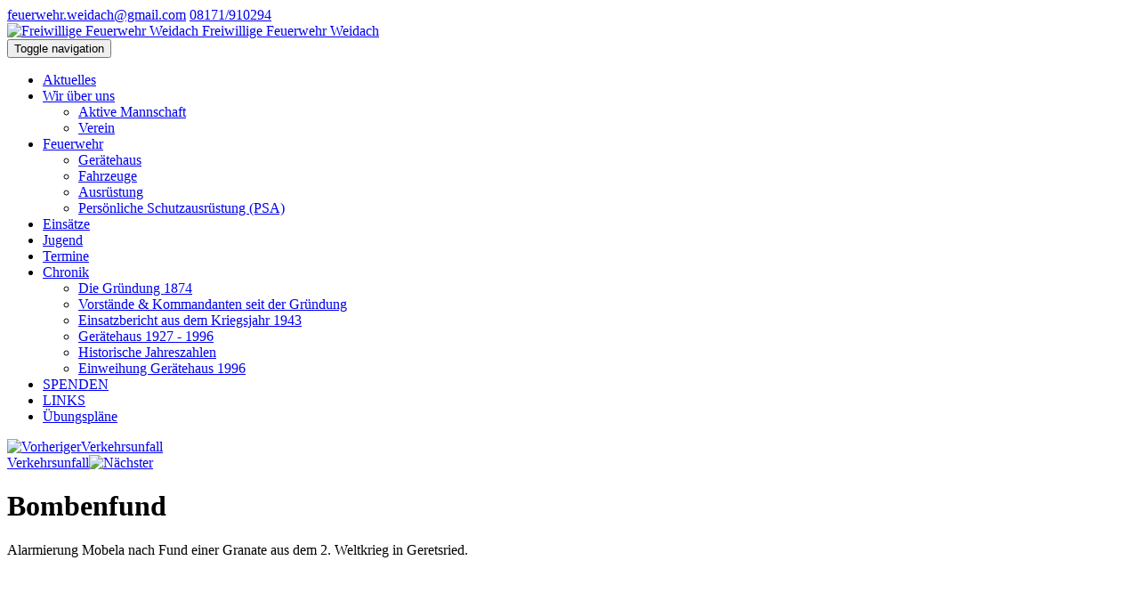

--- FILE ---
content_type: text/html; charset=utf-8
request_url: https://ffw-weidach.feuerwehren.bayern/einsatz/72480/
body_size: 4516
content:

<!doctype html>
<html lang="de">
<head>
    <meta charset="utf-8">
    <title>Freiwillige Feuerwehr Weidach - Bombenfund</title>
    <meta name="viewport" content="width=device-width,initial-scale=1">
    
    <meta property="og:url"
          content="https://ffw-weidach.feuerwehren.bayern/einsatz/72480/"/>
    <meta property="og:type" content="article"/>
    <meta property="og:title" content="Bombenfund"/>
    <meta property="og:description" content="Alarmierung MOBELA"/>
    <meta property="og:image"
          content="https://ffw-weidach.feuerwehren.bayern/media/filer_public/eb/d5/ebd50329-e9c2-4228-9604-c15f9d69cd65/img-20211025-wa0002.jpg.400x400_q85_crop-smart_upscale.jpg"/>

    

    
    <script src="https://cdn.apple-mapkit.com/mk/5.x.x/mapkit.js"></script>

    <link rel="stylesheet" href="/static/CACHE/css/9bca69fe1d93.css" type="text/css" />
    

    <script type="text/javascript">
        function documentReadyCall() {
        }
        function initMap() {
        }
    </script>
</head>
<body>



    
<div id="top">
    <div class="meta">
        <div class="container">

            

            <div class="meta-pull-right">
                
                    <a href="mailto:feuerwehr.weidach@gmail.com"><span
                            class="glyphicon glyphicon-envelope"></span> feuerwehr.weidach@gmail.com</a>
                
                
                    <a href="tel:08171/910294"><span
                            class="glyphicon glyphicon-earphone"></span> 08171/910294</a>
                
            </div>
        </div>
    </div>
    <div class="logo-container">
        <div class="container">
            <div class="responsive-content-padding">
                <a class="brand  brand-nofloat clearfix" href="/">
                    <img class="logo" alt="Freiwillige Feuerwehr Weidach"
                         title="Freiwillige Feuerwehr Weidach"
                         src="/media/./WappenFFWeidach_uMMXTpV.jpg">
                    <span class="hyphenate">Freiwillige Feuerwehr Weidach</span>
                </a>
            </div>
        </div>
    </div>
</div>

<header class="navbar navbar-static-top navbar-custom" id="navbar" role="navigation">
    <div class="container">
        <div class="responsive-content-padding">
            <div class="navbar-header">
                <button type="button" class="navbar-toggle collapsed" data-toggle="collapse"
                        data-target="#top-navigation">
                    <span class="sr-only">Toggle navigation</span>
                    <span class="icon-bar top-bar"></span>
                    <span class="icon-bar middle-bar"></span>
                    <span class="icon-bar bottom-bar"></span>
                </button>
            </div>
            <div class="collapse navbar-collapse" id="top-navigation" data-hover="dropdown"
                 data-animations="fadeInDown">
                <ul class="nav navbar-nav">
                    
<span style="display:none">321 [&lt;Navigation Node: Aktuelles&gt;, &lt;Navigation Node: Wir über uns&gt;, &lt;Navigation Node: Feuerwehr&gt;, &lt;Navigation Node: Einsätze&gt;, &lt;Navigation Node: Jugend&gt;, &lt;Navigation Node: Termine&gt;, &lt;Navigation Node: Chronik&gt;, &lt;Navigation Node: SPENDEN&gt;, &lt;Navigation Node: LINKS&gt;, &lt;Navigation Node: Übungspläne&gt;]</span>

<span style="display:none">1</span>
    <li class=" ">
        
            <a href="/aktuelles/">Aktuelles</a>
        
    </li>
    

<span style="display:none">1</span>
    <li class="  dropdown">
        
            <a class="dropdown-toggle" href="/wir-uber-uns/">
                Wir über uns <span class="caret"></span>
            </a>
            <ul class="dropdown-menu multi-level">
                
<span style="display:none">321 [&lt;Navigation Node: Aktive Mannschaft&gt;, &lt;Navigation Node: Verein&gt;]</span>

<span style="display:none">1</span>
    <li class=" ">
        
            <a href="/wir-uber-uns/aktive-mannschaft/">Aktive Mannschaft</a>
        
    </li>
    

<span style="display:none">1</span>
    <li class=" ">
        
            <a href="/wir-uber-uns/verein1/">Verein</a>
        
    </li>
    

            </ul>
        
    </li>
    

<span style="display:none">1</span>
    <li class="  dropdown">
        
            <a class="dropdown-toggle" href="/feuerwehr/">
                Feuerwehr <span class="caret"></span>
            </a>
            <ul class="dropdown-menu multi-level">
                
<span style="display:none">321 [&lt;Navigation Node: Gerätehaus&gt;, &lt;Navigation Node: Fahrzeuge&gt;, &lt;Navigation Node: Ausrüstung&gt;, &lt;Navigation Node: Persönliche Schutzausrüstung (PSA)&gt;]</span>

<span style="display:none">1</span>
    <li class=" ">
        
            <a href="/feuerwehr/geratehaus/">Gerätehaus</a>
        
    </li>
    

<span style="display:none">1</span>
    <li class=" ">
        
            <a href="/feuerwehr/fahrzeug/">Fahrzeuge</a>
        
    </li>
    

<span style="display:none">1</span>
    <li class=" ">
        
            <a href="/feuerwehr/ausrustung/">Ausrüstung</a>
        
    </li>
    

<span style="display:none">1</span>
    <li class=" ">
        
            <a href="/feuerwehr/personliche-schutzausrustung-psa/">Persönliche Schutzausrüstung (PSA)</a>
        
    </li>
    

            </ul>
        
    </li>
    

<span style="display:none">1</span>
    <li class=" ">
        
            <a href="/einsaetze/">Einsätze</a>
        
    </li>
    

<span style="display:none">1</span>
    <li class=" ">
        
            <a href="/jugend/">Jugend</a>
        
    </li>
    

<span style="display:none">1</span>
    <li class=" ">
        
            <a href="/termine/">Termine</a>
        
    </li>
    

<span style="display:none">1</span>
    <li class="  dropdown">
        
            <a class="dropdown-toggle" href="/chr/">
                Chronik <span class="caret"></span>
            </a>
            <ul class="dropdown-menu multi-level">
                
<span style="display:none">321 [&lt;Navigation Node: Die Gründung 1874&gt;, &lt;Navigation Node: Vorstände &amp; Kommandanten seit der Gründung&gt;, &lt;Navigation Node: Einsatzbericht aus dem Kriegsjahr 1943&gt;, &lt;Navigation Node: Gerätehaus 1927 - 1996&gt;, &lt;Navigation Node: Historische Jahreszahlen&gt;, &lt;Navigation Node: Einweihung Gerätehaus 1996&gt;]</span>

<span style="display:none">1</span>
    <li class=" ">
        
            <a href="/chr/die-grundung-1874/">Die Gründung 1874</a>
        
    </li>
    

<span style="display:none">1</span>
    <li class=" ">
        
            <a href="/chr/vorstande-und-kommandaten-seit-der-grundung/">Vorstände &amp; Kommandanten seit der Gründung</a>
        
    </li>
    

<span style="display:none">1</span>
    <li class=" ">
        
            <a href="/chr/einsatzbericht-aus-dem-kriegsjahr-1943/">Einsatzbericht aus dem Kriegsjahr 1943</a>
        
    </li>
    

<span style="display:none">1</span>
    <li class=" ">
        
            <a href="/chr/geratehaus-1927-1996/">Gerätehaus 1927 - 1996</a>
        
    </li>
    

<span style="display:none">1</span>
    <li class=" ">
        
            <a href="/chr/historische-jahreszahlen/">Historische Jahreszahlen</a>
        
    </li>
    

<span style="display:none">1</span>
    <li class=" ">
        
            <a href="/chr/einweihung-geratehaus-1996/">Einweihung Gerätehaus 1996</a>
        
    </li>
    

            </ul>
        
    </li>
    

<span style="display:none">1</span>
    <li class=" ">
        
            <a href="/spenden/">SPENDEN</a>
        
    </li>
    

<span style="display:none">1</span>
    <li class=" ">
        
            <a href="/links/">LINKS</a>
        
    </li>
    

<span style="display:none">1</span>
    <li class=" ">
        
            <a href="/ubungsplane/">Übungspläne</a>
        
    </li>
    

                </ul>
            </div>
        </div>
    </div>
</header>

    

    
    <div class="container content-container">
        <div class="row prev-next">
            <div class="col-sm-6">
                
                    <a class="clearfix" href="/einsatz/72946/"><img class="prev-arrow"
                                                                                    src="/static/images/arrow-less.png"
                                                                                    alt="Vorheriger" title="Vorheriger"><span>Verkehrsunfall</span></a>
                
            </div>
            <div class="col-sm-6 pull-right">
                
                    <a class="pull-right clearfix"
                       href="/einsatz/71986/"><span>Verkehrsunfall</span><img
                            class="next-arrow" src="/static/images/arrow-more.png" alt="Nächster" title="Nächster"></a>
                
            </div>
        </div>

        <div class="page-container">
            <h1 class="main-heading page-heading">Bombenfund</h1>
            <div class="row">
                <div class="col-md-6">
                    
                        <p>Alarmierung Mobela nach Fund einer Granate aus dem 2. Weltkrieg in Geretsried.&nbsp;</p>
                    
                    <br>
                    <div class="modal-media">
                        <div id="modal-media-small">
                            <div class="row">
                                <div class="col-sm-3">
                                    <a href="/media/filer_public/eb/d5/ebd50329-e9c2-4228-9604-c15f9d69cd65/img-20211025-wa0002.jpg.1920x0_q85_crop-smart_upscale.jpg"
                                       class="magnifying-glass-icon magnifying-glass-icon-sm"
                                       rel="grouplightbox['einatzbildgroup']">
                                        <img class="img-responsive" src="/media/filer_public/eb/d5/ebd50329-e9c2-4228-9604-c15f9d69cd65/img-20211025-wa0002.jpg.400x400_q85_crop-smart_upscale.jpg" alt="">
                                    </a>
                                </div>
                                
                                    <div class="col-sm-3">
                                        <a href="/media/filer_public/07/68/0768381c-240d-4d68-a538-32115ea8b04b/img-20211025-wa0004.jpg.1920x0_q85_crop-smart_upscale.jpg"
                                           class="magnifying-glass-icon magnifying-glass-icon-sm"
                                           rel="grouplightbox['einatzbildgroup']">
                                            <img class="img-responsive" src="/media/filer_public/07/68/0768381c-240d-4d68-a538-32115ea8b04b/img-20211025-wa0004.jpg.400x400_q85_crop_upscale.jpg"
                                                 alt="">
                                        </a>
                                    </div>
                                
                                    <div class="col-sm-3">
                                        <a href="/media/filer_public/17/bb/17bbf167-4b55-477f-974c-6ac696d841fc/img-20211025-wa0003.jpg.1920x0_q85_crop-smart_upscale.jpg"
                                           class="magnifying-glass-icon magnifying-glass-icon-sm"
                                           rel="grouplightbox['einatzbildgroup']">
                                            <img class="img-responsive" src="/media/filer_public/17/bb/17bbf167-4b55-477f-974c-6ac696d841fc/img-20211025-wa0003.jpg.400x400_q85_crop_upscale.jpg"
                                                 alt="">
                                        </a>
                                    </div>
                                
                            </div>
                        </div>
                    </div>
                </div>
                <div class="col-md-6">
                    <div class="table-responsive">
                        <table class="table table-striped table-hover table-einsatz">
                            <tbody>
                            <tr>
                                <th>Einsatzart</th>
                                <td>
                                    
                                        Technische Hilfeleistung
                                    
                                </td>
                            </tr>
                            <tr>
                                <th>Alarmierung</th>
                                <td>Funkmeldeempfänger</td>
                            </tr>
                            
                                <tr>
                                    <th>Einsatzstart</th>
                                    <td>25. Oktober 2021 12:23</td>
                                </tr>
                            
                            
                            
                            
                            
                                <tr>
                                    <th><a href="/fahrzeug/3247/">Fahrzeuge</a></th>
                                    <td><a href="/fahrzeug/3247/">Mehrzweckfahrzeug</a></td>
                                </tr>
                            
                            
                                <tr>
                                    <th>Alarmierte Einheiten</th>
                                    <td>FF Geretsried</td>
                                </tr>
                            
                                <tr>
                                    <th></th>
                                    <td>
FF Weidach</td>
                                </tr>
                            
                                <tr>
                                    <th></th>
                                    <td>
Kampfmittelräumdienst</td>
                                </tr>
                            
                                <tr>
                                    <th></th>
                                    <td>
Sonstige</td>
                                </tr>
                            
                            </tbody>
                        </table>
                    </div>
                </div>
            </div>

            

            
                <div class="row">
                    <div class="col-sm-12">
                        <div class="map-container">
                            <div class="maps-element" id="einsatzDetailMap" style="width: 100%; height: 400px;"></div>
                        </div>

                    </div>
                </div>
                <script>
                    
                        if (document.getElementById('einsatzDetailMap')) {

                            var MarkerAnnotation = mapkit.MarkerAnnotation,
                                clickAnnotation;

                            mapkit.init({
                                authorizationCallback: function (done) {
                                    done('eyJhbGciOiJFUzI1NiIsInR5cCI6IkpXVCIsImtpZCI6IjRLOUc5N0o3TDMifQ.eyJpc3MiOiJUREs3NlVMMzVDIiwiaWF0IjoxNzY5MzEzODQ4LCJleHAiOjE3NjkzMTM5MDh9.dk1BRVGyuT-iqnW5zDo67BpbK7QTyjF0o1WlaGXiB6BAwlD0oH2tRvMrj1tXvFCJFQPkKGL2xEvqjpR9UqghuA');
                                }
                            });
                            var map = new mapkit.Map("einsatzDetailMap");

                            var CALLOUT_OFFSET = new DOMPoint(0, 15);
                            var landmarkAnnotationCallout = {
                                calloutElementForAnnotation: function (annotation) {
                                    return calloutForLandmarkAnnotation(annotation);
                                },

                                calloutAnchorOffsetForAnnotation: function (annotation, element) {
                                    return CALLOUT_OFFSET;
                                },

                                calloutAppearanceAnimationForAnnotation: function (annotation) {
                                    return "scale-and-fadein .4s 0 1 normal cubic-bezier(0.4, 0, 0, 1.5)";
                                }
                            };

                            function calloutForLandmarkAnnotation(annotation) {
                                var div = document.createElement("div");
                                div.className = "pin-info-window";

                                var title = div.appendChild(document.createElement("h5"));
                                title.textContent = annotation.name;

                                var section = div.appendChild(document.createElement("section"));

                                var phone = section.appendChild(document.createElement("p"));
                                phone.className = "einsatzadresse";
                                phone.insertAdjacentHTML('afterend', annotation.adresse);

                                var link = section.appendChild(document.createElement("p"));
                                link.className = "homepage";

                                return div;
                            }

                            var pins = [];
                            

                                var einsatz = new mapkit.Coordinate(47.875760, 11.472992);
                                var einsatzAnnotation = new MarkerAnnotation(einsatz);
                                einsatzAnnotation.color = '#c90024';
                                einsatzAnnotation.title = "Bombenfund";

                                einsatzAnnotation.adresse = "Dompfaffenweg 22<br />82538 Geretsried";
                                einsatzAnnotation.name = "Bombenfund";
                                einsatzAnnotation.art = 2;

                                einsatzAnnotation.callout = landmarkAnnotationCallout;
                                einsatzAnnotation.selected = "true";

                                pins.push(einsatzAnnotation);
                            

                            map.showItems(pins);

                            var zoomFactor = 0.002;
                            var new_bounds = new mapkit.BoundingRegion(einsatz.latitude + zoomFactor, einsatz.longitude + zoomFactor, einsatz.latitude - zoomFactor, einsatz.longitude - zoomFactor);
                            map.setRegionAnimated(new_bounds.toCoordinateRegion());
                        }
                    
                </script>
            
        </div>
    </div>


    

    

    
<footer>
    <div class="container">
        <div class="footer-inner bg-color-black responsive-content-padding">
            <div class="row">
                <div class="col-sm-4">
                    <h4>Unser Leitsatz</h4>
                    <p>Gott zur Ehr,<br />dem Nächsten zur Wehr.</p>
                </div>
                <div class="col-sm-5">
                    <h4>Quicklinks</h4>
                    <ul>
                        
<span style="display:none">321 [&lt;Navigation Node: Startseite&gt;]</span>

<span style="display:none">1</span>
    <li class=" active ">
        
            <a href="/">Startseite</a>
        
    </li>
    

                    </ul>
                    <ul>
                        
                        
                        
                        
                        
                    </ul>
                </div>
                <div class="col-sm-3">
                    
                        <h4>Social Media</h4>

                        <p>Auch unterwegs immer auf dem Laufenden bleiben? Bleiben Sie mit uns in Kontakt und vernetzen
                            Sie
                            sich mit uns!</p>

                        <div class="footer-icons hi-icon-effect-8">
                            
                            
                                <a target="_blank" href="https://www.instagram.com/feuerwehrweidach/"
                                   class="fa fa-instagram"></a>
                            
                            
                            
                            
                            
                            

                        </div>
                    
                </div>
            </div>
            <div class="row">
                <div class="col-sm-4 margin-top-20">
                    © 2026 Freiwillige Feuerwehr Weidach
                </div>
                <div class="col-sm-5 margin-top-20">
                    <a href="/impressum">Impressum</a> | <a href="/datenschutz">Datenschutz</a> | <a href="#" class="btn-cookie-settings">Cookie-Einstellungen</a>
                </div>
                <a href="#" class="scrollup"><span class="pe7s pe-7s-angle-up"></span></a>
            </div>
        </div>
    </div>
</footer>

<div id="cookieConsent"></div>

<script type="text/javascript" src="/static/CACHE/js/cd19e9561fbf.js"></script>



<script>
    // Set to the same value as the web property used on the site
    var gaProperty = 'UA-64558692-2';
    // Disable tracking if the opt-out cookie exists.
    var disableStr = 'ga-disable-' + gaProperty;
    if (document.cookie.indexOf(disableStr + '=true') > -1) {
        window[disableStr] = true;
    }

    // Opt-out function
    function gaOptout() {
        document.cookie = disableStr + '=true; expires=Thu, 31 Dec 2099 23:59:59 UTC; path=/';
        window[disableStr] = true;
        
        alert('Das Tracking durch Google Analytics wurde in Ihrem Browser für diese Website deaktiviert.');
    }

    function ga_code() {
        (function (i, s, o, g, r, a, m) {
            i['GoogleAnalyticsObject'] = r;
            i[r] = i[r] || function () {
                (i[r].q = i[r].q || []).push(arguments)
            }
                , i[r].l = 1 * new Date();
            a = s.createElement(o),
                m = s.getElementsByTagName(o)[0];
            a.async = 1;
            a.src = g;
            m.parentNode.insertBefore(a, m)
        })(window, document, 'script', 'https://www.google-analytics.com/analytics.js', 'ga');

        ga('create', 'UA-64558692-2', 'auto');

        

        ga('set', 'anonymizeIp', true);
        ga('send', 'pageview');

        
    }
</script>
</body>
</html>
